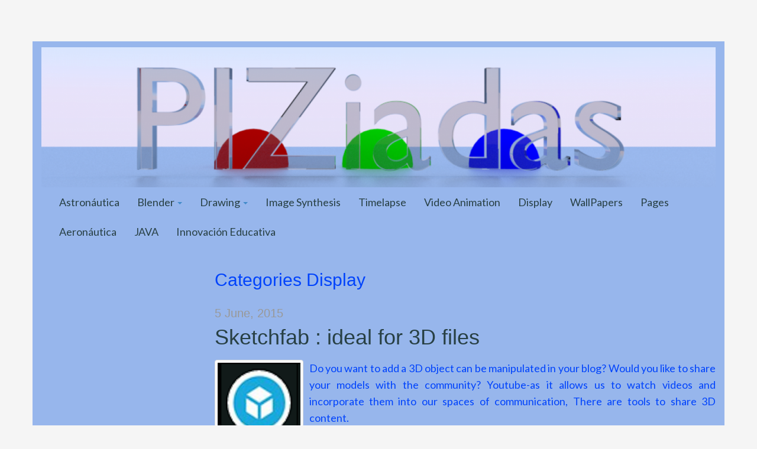

--- FILE ---
content_type: text/html; charset=UTF-8
request_url: https://piziadas.com/en/category/imagen/visualizacion-2
body_size: 16126
content:
<!DOCTYPE html>
<html lang="en" dir="ltr">
<head>
<meta charset="UTF-8">
<meta http-equiv="X-UA-Compatible" content="IE=edge">
<title>Display &#8211; Graphic PIZiadas</title>
<meta name='robots' content='max-image-preview:large' />
<link rel='dns-prefetch' href='//fonts.googleapis.com' />
<link rel='dns-prefetch' href='//s.w.org' />
<link rel='dns-prefetch' href='//v0.wordpress.com' />
<link rel='dns-prefetch' href='//i0.wp.com' />
<link rel="alternate" type="application/rss+xml" title="Graphic PIZiadas &raquo; Feed" href="https://piziadas.com/en/feed" />
<link rel="alternate" type="application/rss+xml" title="Graphic PIZiadas &raquo; Feed de los comentarios" href="https://piziadas.com/en/comments/feed" />
<link rel="alternate" type="application/rss+xml" title="Graphic PIZiadas &raquo; Categoría Visualización del feed" href="https://piziadas.com/en/category/imagen/visualizacion-2/feed" />
<script type="text/javascript">
window._wpemojiSettings = {"baseUrl":"https:\/\/s.w.org\/images\/core\/emoji\/14.0.0\/72x72\/","ext":".png","svgUrl":"https:\/\/s.w.org\/images\/core\/emoji\/14.0.0\/svg\/","svgExt":".svg","source":{"concatemoji":"https:\/\/piziadas.com\/wp-includes\/js\/wp-emoji-release.min.js?ver=6.0.11"}};
/*! This file is auto-generated */
!function(e,a,t){var n,r,o,i=a.createElement("canvas"),p=i.getContext&&i.getContext("2d");function s(e,t){var a=String.fromCharCode,e=(p.clearRect(0,0,i.width,i.height),p.fillText(a.apply(this,e),0,0),i.toDataURL());return p.clearRect(0,0,i.width,i.height),p.fillText(a.apply(this,t),0,0),e===i.toDataURL()}function c(e){var t=a.createElement("script");t.src=e,t.defer=t.type="text/javascript",a.getElementsByTagName("head")[0].appendChild(t)}for(o=Array("flag","emoji"),t.supports={everything:!0,everythingExceptFlag:!0},r=0;r<o.length;r++)t.supports[o[r]]=function(e){if(!p||!p.fillText)return!1;switch(p.textBaseline="top",p.font="600 32px Arial",e){case"flag":return s([127987,65039,8205,9895,65039],[127987,65039,8203,9895,65039])?!1:!s([55356,56826,55356,56819],[55356,56826,8203,55356,56819])&&!s([55356,57332,56128,56423,56128,56418,56128,56421,56128,56430,56128,56423,56128,56447],[55356,57332,8203,56128,56423,8203,56128,56418,8203,56128,56421,8203,56128,56430,8203,56128,56423,8203,56128,56447]);case"emoji":return!s([129777,127995,8205,129778,127999],[129777,127995,8203,129778,127999])}return!1}(o[r]),t.supports.everything=t.supports.everything&&t.supports[o[r]],"flag"!==o[r]&&(t.supports.everythingExceptFlag=t.supports.everythingExceptFlag&&t.supports[o[r]]);t.supports.everythingExceptFlag=t.supports.everythingExceptFlag&&!t.supports.flag,t.DOMReady=!1,t.readyCallback=function(){t.DOMReady=!0},t.supports.everything||(n=function(){t.readyCallback()},a.addEventListener?(a.addEventListener("DOMContentLoaded",n,!1),e.addEventListener("load",n,!1)):(e.attachEvent("onload",n),a.attachEvent("onreadystatechange",function(){"complete"===a.readyState&&t.readyCallback()})),(e=t.source||{}).concatemoji?c(e.concatemoji):e.wpemoji&&e.twemoji&&(c(e.twemoji),c(e.wpemoji)))}(window,document,window._wpemojiSettings);
</script>
<style type="text/css">
img.wp-smiley,
img.emoji {
	display: inline !important;
	border: none !important;
	box-shadow: none !important;
	height: 1em !important;
	width: 1em !important;
	margin: 0 0.07em !important;
	vertical-align: -0.1em !important;
	background: none !important;
	padding: 0 !important;
}
</style>
	<link rel='stylesheet' id='wp-block-library-css'  href='https://piziadas.com/wp-includes/css/dist/block-library/style.min.css?ver=6.0.11' type='text/css' media='all' />
<style id='wp-block-library-inline-css' type='text/css'>
.has-text-align-justify{text-align:justify;}
</style>
<link rel='stylesheet' id='mediaelement-css'  href='https://piziadas.com/wp-includes/js/mediaelement/mediaelementplayer-legacy.min.css?ver=4.2.16' type='text/css' media='all' />
<link rel='stylesheet' id='wp-mediaelement-css'  href='https://piziadas.com/wp-includes/js/mediaelement/wp-mediaelement.min.css?ver=6.0.11' type='text/css' media='all' />
<style id='global-styles-inline-css' type='text/css'>
body{--wp--preset--color--black: #000000;--wp--preset--color--cyan-bluish-gray: #abb8c3;--wp--preset--color--white: #ffffff;--wp--preset--color--pale-pink: #f78da7;--wp--preset--color--vivid-red: #cf2e2e;--wp--preset--color--luminous-vivid-orange: #ff6900;--wp--preset--color--luminous-vivid-amber: #fcb900;--wp--preset--color--light-green-cyan: #7bdcb5;--wp--preset--color--vivid-green-cyan: #00d084;--wp--preset--color--pale-cyan-blue: #8ed1fc;--wp--preset--color--vivid-cyan-blue: #0693e3;--wp--preset--color--vivid-purple: #9b51e0;--wp--preset--gradient--vivid-cyan-blue-to-vivid-purple: linear-gradient(135deg,rgba(6,147,227,1) 0%,rgb(155,81,224) 100%);--wp--preset--gradient--light-green-cyan-to-vivid-green-cyan: linear-gradient(135deg,rgb(122,220,180) 0%,rgb(0,208,130) 100%);--wp--preset--gradient--luminous-vivid-amber-to-luminous-vivid-orange: linear-gradient(135deg,rgba(252,185,0,1) 0%,rgba(255,105,0,1) 100%);--wp--preset--gradient--luminous-vivid-orange-to-vivid-red: linear-gradient(135deg,rgba(255,105,0,1) 0%,rgb(207,46,46) 100%);--wp--preset--gradient--very-light-gray-to-cyan-bluish-gray: linear-gradient(135deg,rgb(238,238,238) 0%,rgb(169,184,195) 100%);--wp--preset--gradient--cool-to-warm-spectrum: linear-gradient(135deg,rgb(74,234,220) 0%,rgb(151,120,209) 20%,rgb(207,42,186) 40%,rgb(238,44,130) 60%,rgb(251,105,98) 80%,rgb(254,248,76) 100%);--wp--preset--gradient--blush-light-purple: linear-gradient(135deg,rgb(255,206,236) 0%,rgb(152,150,240) 100%);--wp--preset--gradient--blush-bordeaux: linear-gradient(135deg,rgb(254,205,165) 0%,rgb(254,45,45) 50%,rgb(107,0,62) 100%);--wp--preset--gradient--luminous-dusk: linear-gradient(135deg,rgb(255,203,112) 0%,rgb(199,81,192) 50%,rgb(65,88,208) 100%);--wp--preset--gradient--pale-ocean: linear-gradient(135deg,rgb(255,245,203) 0%,rgb(182,227,212) 50%,rgb(51,167,181) 100%);--wp--preset--gradient--electric-grass: linear-gradient(135deg,rgb(202,248,128) 0%,rgb(113,206,126) 100%);--wp--preset--gradient--midnight: linear-gradient(135deg,rgb(2,3,129) 0%,rgb(40,116,252) 100%);--wp--preset--duotone--dark-grayscale: url('#wp-duotone-dark-grayscale');--wp--preset--duotone--grayscale: url('#wp-duotone-grayscale');--wp--preset--duotone--purple-yellow: url('#wp-duotone-purple-yellow');--wp--preset--duotone--blue-red: url('#wp-duotone-blue-red');--wp--preset--duotone--midnight: url('#wp-duotone-midnight');--wp--preset--duotone--magenta-yellow: url('#wp-duotone-magenta-yellow');--wp--preset--duotone--purple-green: url('#wp-duotone-purple-green');--wp--preset--duotone--blue-orange: url('#wp-duotone-blue-orange');--wp--preset--font-size--small: 13px;--wp--preset--font-size--medium: 20px;--wp--preset--font-size--large: 36px;--wp--preset--font-size--x-large: 42px;}.has-black-color{color: var(--wp--preset--color--black) !important;}.has-cyan-bluish-gray-color{color: var(--wp--preset--color--cyan-bluish-gray) !important;}.has-white-color{color: var(--wp--preset--color--white) !important;}.has-pale-pink-color{color: var(--wp--preset--color--pale-pink) !important;}.has-vivid-red-color{color: var(--wp--preset--color--vivid-red) !important;}.has-luminous-vivid-orange-color{color: var(--wp--preset--color--luminous-vivid-orange) !important;}.has-luminous-vivid-amber-color{color: var(--wp--preset--color--luminous-vivid-amber) !important;}.has-light-green-cyan-color{color: var(--wp--preset--color--light-green-cyan) !important;}.has-vivid-green-cyan-color{color: var(--wp--preset--color--vivid-green-cyan) !important;}.has-pale-cyan-blue-color{color: var(--wp--preset--color--pale-cyan-blue) !important;}.has-vivid-cyan-blue-color{color: var(--wp--preset--color--vivid-cyan-blue) !important;}.has-vivid-purple-color{color: var(--wp--preset--color--vivid-purple) !important;}.has-black-background-color{background-color: var(--wp--preset--color--black) !important;}.has-cyan-bluish-gray-background-color{background-color: var(--wp--preset--color--cyan-bluish-gray) !important;}.has-white-background-color{background-color: var(--wp--preset--color--white) !important;}.has-pale-pink-background-color{background-color: var(--wp--preset--color--pale-pink) !important;}.has-vivid-red-background-color{background-color: var(--wp--preset--color--vivid-red) !important;}.has-luminous-vivid-orange-background-color{background-color: var(--wp--preset--color--luminous-vivid-orange) !important;}.has-luminous-vivid-amber-background-color{background-color: var(--wp--preset--color--luminous-vivid-amber) !important;}.has-light-green-cyan-background-color{background-color: var(--wp--preset--color--light-green-cyan) !important;}.has-vivid-green-cyan-background-color{background-color: var(--wp--preset--color--vivid-green-cyan) !important;}.has-pale-cyan-blue-background-color{background-color: var(--wp--preset--color--pale-cyan-blue) !important;}.has-vivid-cyan-blue-background-color{background-color: var(--wp--preset--color--vivid-cyan-blue) !important;}.has-vivid-purple-background-color{background-color: var(--wp--preset--color--vivid-purple) !important;}.has-black-border-color{border-color: var(--wp--preset--color--black) !important;}.has-cyan-bluish-gray-border-color{border-color: var(--wp--preset--color--cyan-bluish-gray) !important;}.has-white-border-color{border-color: var(--wp--preset--color--white) !important;}.has-pale-pink-border-color{border-color: var(--wp--preset--color--pale-pink) !important;}.has-vivid-red-border-color{border-color: var(--wp--preset--color--vivid-red) !important;}.has-luminous-vivid-orange-border-color{border-color: var(--wp--preset--color--luminous-vivid-orange) !important;}.has-luminous-vivid-amber-border-color{border-color: var(--wp--preset--color--luminous-vivid-amber) !important;}.has-light-green-cyan-border-color{border-color: var(--wp--preset--color--light-green-cyan) !important;}.has-vivid-green-cyan-border-color{border-color: var(--wp--preset--color--vivid-green-cyan) !important;}.has-pale-cyan-blue-border-color{border-color: var(--wp--preset--color--pale-cyan-blue) !important;}.has-vivid-cyan-blue-border-color{border-color: var(--wp--preset--color--vivid-cyan-blue) !important;}.has-vivid-purple-border-color{border-color: var(--wp--preset--color--vivid-purple) !important;}.has-vivid-cyan-blue-to-vivid-purple-gradient-background{background: var(--wp--preset--gradient--vivid-cyan-blue-to-vivid-purple) !important;}.has-light-green-cyan-to-vivid-green-cyan-gradient-background{background: var(--wp--preset--gradient--light-green-cyan-to-vivid-green-cyan) !important;}.has-luminous-vivid-amber-to-luminous-vivid-orange-gradient-background{background: var(--wp--preset--gradient--luminous-vivid-amber-to-luminous-vivid-orange) !important;}.has-luminous-vivid-orange-to-vivid-red-gradient-background{background: var(--wp--preset--gradient--luminous-vivid-orange-to-vivid-red) !important;}.has-very-light-gray-to-cyan-bluish-gray-gradient-background{background: var(--wp--preset--gradient--very-light-gray-to-cyan-bluish-gray) !important;}.has-cool-to-warm-spectrum-gradient-background{background: var(--wp--preset--gradient--cool-to-warm-spectrum) !important;}.has-blush-light-purple-gradient-background{background: var(--wp--preset--gradient--blush-light-purple) !important;}.has-blush-bordeaux-gradient-background{background: var(--wp--preset--gradient--blush-bordeaux) !important;}.has-luminous-dusk-gradient-background{background: var(--wp--preset--gradient--luminous-dusk) !important;}.has-pale-ocean-gradient-background{background: var(--wp--preset--gradient--pale-ocean) !important;}.has-electric-grass-gradient-background{background: var(--wp--preset--gradient--electric-grass) !important;}.has-midnight-gradient-background{background: var(--wp--preset--gradient--midnight) !important;}.has-small-font-size{font-size: var(--wp--preset--font-size--small) !important;}.has-medium-font-size{font-size: var(--wp--preset--font-size--medium) !important;}.has-large-font-size{font-size: var(--wp--preset--font-size--large) !important;}.has-x-large-font-size{font-size: var(--wp--preset--font-size--x-large) !important;}
</style>
<link rel='stylesheet' id='wpflowpluscss-css'  href='https://piziadas.com/wp-content/plugins/wp-imageflow2/css/screen.css?ver=6.0.11' type='text/css' media='all' />
<style id='wpflowpluscss-inline-css' type='text/css'>

.wpif2-angled .wpif2_images {
	perspective: 1600px;
	transition: transform .5s, visibility .3s, width 0s;
	transform-origin: center left;
	ms-transform-origin: center left;	
}
.wpif2-angled .wpif2-left {
    transform: translate3d(0,0,0) rotateY( 45deg );
	ms-transform: translate3d(0,0,0) rotateY( 45deg );
}
.wpif2-angled .wpif2-right {
    transform: translate3d(0,0,0) rotateY( -45deg );
	ms-transform: translate3d(0,0,0) rotateY( -45deg );
}

.wpif2-topline .wpif2_image_block {
	top: 10px !important;
}

.wpif2-flip .wpif2_images, .wpif2-explode .wpif2_images {
	perspective: 1600px;
	transition: transform .5s, visibility .3s, width 0s;
	transform-origin: center left;
	ms-transform-origin: center left;	
}
.wpif2-flip .wpif2_image_block,
.wpif2-explode .wpif2_image_block {
	transform: rotateX(90deg);
	ms-transform: rotateX(90deg);
}	
.wpif2-flip .wpif2_image_block.wpif2-centered,
.wpif2-explode .wpif2_image_block.wpif2-centered {
	transform: translate3d(0,0,0) rotateX(0) rotateY(0);
	ms-transform: translate3d(0,0,0) rotateX(0) rotateY(0);
	transition: transform .5s, visibility .3s, opacity .3s, width 0s;
	display:none;
	opacity: 1;
}
.wpif2-flip .wpif2_image_block.wpif2-centered {
	transform-origin: center left;	
	ms-transform-origin: center left;	
}
.wpif2-flip .wpif2_image_block.wpif2-left {
	transform: translate3d(0,0,0) rotateX(-90deg);
	ms-transform: translate3d(0,0,0) rotateX(-90deg);
	transition: 0s;
	transform-origin: center left;	
	ms-transform-origin: center left;	
}
.wpif2-explode .wpif2_image_block.wpif2-left {
	transform: translate3d(0,400px,0) scale3d(4,4,4);
	ms-transform: translate3d(0,400px,0) scale3d(4,4,4);
	transition: 0s;
	opacity: 0;
}
.wpif2-explode .wpif2_image_block.wpif2-left .wpif2_reflection {
	display: none;
}
.wpif2-flip .wpif2_image_block.wpif2-right .wpif2_reflection,
.wpif2-explode .wpif2_image_block.wpif2-right .wpif2_reflection {
	opacity: 0;
}
.wpif2-flip .wpif2_image_block.wpif2-right,
.wpif2-explode .wpif2_image_block.wpif2-right {
	transform-origin: center left;
	ms-transform-origin: center left;
	transform: translate3d(0,0,0) rotateX( -90deg );
	ms-transform: translate3d(0,0,0) rotateX( -90deg );
	transition: transform .5s, visibility .3s, width 0s;
}

.wpif2-slideup-caption {
    position: absolute;
    background: black;
    background: rgba(0,0,0,0.75);
    color: #ccc;
    opacity: 0;
    -webkit-transition: all 0.6s ease;
    -moz-transition:    all 0.6s ease;
    -o-transition:      all 0.6s ease;
    width: 100%;
	left: 0; 
	bottom: 0;
	text-align: center;
	padding: 10px 0;
	line-height: normal;
}

.wpif2-centered .wpif2-slideup-caption { 
	bottom: 49.9%;
	opacity: 1;
}
		
.wpif2_image_block .wpif2-slideup-caption h4 {
    font-size: 14px;
    text-transform: none;
	margin: 0;
	padding: 0;
	color: #ccc;
}
.wpif2_image_block .wpif2-slideup-caption p {
    font-size: 12px;
	margin: 8px 0 0 0;
	padding: 0;
	color: #ccc;
}

</style>
<!--[if IE 8]>
<link rel='stylesheet' id='wpflowplus-ie8-css'  href='https://piziadas.com/wp-content/plugins/wp-imageflow2/css/ie8.css?ver=6.0.11' type='text/css' media='all' />
<![endif]-->
<link rel='stylesheet' id='bootstrap-css'  href='https://piziadas.com/wp-content/themes/museum-core/assets/css/bootstrap.min.css?ver=3.0.0' type='text/css' media='all' />
<link rel='stylesheet' id='ptserif-css'  href='//fonts.googleapis.com/css?family=PT+Serif&#038;subset=latin&#038;ver=2.1' type='text/css' media='all' />
<link rel='stylesheet' id='lato-css'  href='//fonts.googleapis.com/css?family=Lato&#038;subset=latin&#038;ver=2.1' type='text/css' media='all' />
<link rel='stylesheet' id='fontawesome-css'  href='https://piziadas.com/wp-content/themes/museum-core/assets/css/font-awesome.min.css?ver=2.1' type='text/css' media='all' />
<link rel='stylesheet' id='corecss-css'  href='https://piziadas.com/wp-content/themes/museum-core-child/style.css?ver=2.1' type='text/css' media='all' />
<link rel='stylesheet' id='jetpack_css-css'  href='https://piziadas.com/wp-content/plugins/jetpack/css/jetpack.css?ver=12.0.2' type='text/css' media='all' />
<script type='text/javascript' src='https://piziadas.com/wp-includes/js/jquery/jquery.min.js?ver=3.6.0' id='jquery-core-js'></script>
<script type='text/javascript' src='https://piziadas.com/wp-includes/js/jquery/jquery-migrate.min.js?ver=3.3.2' id='jquery-migrate-js'></script>
<script type='text/javascript' src='https://piziadas.com/wp-content/themes/museum-core/assets/js/modernizr-2.5.3.min.js?ver=2.5.3' id='modernizr-js'></script>
<script type='text/javascript' src='https://piziadas.com/wp-content/plugins/wp-imageflow2/js/wpflowplus.js?ver=1658683650' id='wpif2_wpflowplus-js'></script>
<link rel="https://api.w.org/" href="https://piziadas.com/wp-json/" /><link rel="alternate" type="application/json" href="https://piziadas.com/en/wp-json/wp/v2/categories/452" /><link rel="EditURI" type="application/rsd+xml" title="RSD" href="https://piziadas.com/xmlrpc.php?rsd" />
<link rel="wlwmanifest" type="application/wlwmanifest+xml" href="https://piziadas.com/wp-includes/wlwmanifest.xml" /> 
<meta name="generator" content="WordPress 6.0.11" />
<link rel="alternate" hreflang="es" href="/category/imagen/visualizacion-2"/><link rel="alternate" hreflang="af" href="/af/category/imagen/visualizacion-2"/><link rel="alternate" hreflang="ar" href="/ar/category/imagen/visualizacion-2"/><link rel="alternate" hreflang="de" href="/de/category/imagen/visualizacion-2"/><link rel="alternate" hreflang="el" href="/el/category/imagen/visualizacion-2"/><link rel="alternate" hreflang="fa" href="/fa/category/imagen/visualizacion-2"/><link rel="alternate" hreflang="fr" href="/fr/category/imagen/visualizacion-2"/><link rel="alternate" hreflang="he" href="/he/category/imagen/visualizacion-2"/><link rel="alternate" hreflang="it" href="/it/category/imagen/visualizacion-2"/><link rel="alternate" hreflang="ja" href="/ja/category/imagen/visualizacion-2"/><link rel="alternate" hreflang="ko" href="/ko/category/imagen/visualizacion-2"/><link rel="alternate" hreflang="pt" href="/pt/category/imagen/visualizacion-2"/><link rel="alternate" hreflang="ru" href="/ru/category/imagen/visualizacion-2"/><link rel="alternate" hreflang="tr" href="/tr/category/imagen/visualizacion-2"/><link rel="alternate" hreflang="ur" href="/ur/category/imagen/visualizacion-2"/><link rel="alternate" hreflang="yi" href="/yi/category/imagen/visualizacion-2"/><link rel="alternate" hreflang="zh" href="/zh/category/imagen/visualizacion-2"/><link rel="alternate" hreflang="zh-tw" href="/zh-tw/category/imagen/visualizacion-2"/>
<!-- WP-SWFObject 2.4 by unijimpe -->
<script src="http://piziadas.com/wp-content/plugins/wp-swfobject/2.0/swfobject.js" type="text/javascript"></script>
	<style>img#wpstats{display:none}</style>
		<style data-context="foundation-flickity-css">/*! Flickity v2.0.2
http://flickity.metafizzy.co
---------------------------------------------- */.flickity-enabled{position:relative}.flickity-enabled:focus{outline:0}.flickity-viewport{overflow:hidden;position:relative;height:100%}.flickity-slider{position:absolute;width:100%;height:100%}.flickity-enabled.is-draggable{-webkit-tap-highlight-color:transparent;tap-highlight-color:transparent;-webkit-user-select:none;-moz-user-select:none;-ms-user-select:none;user-select:none}.flickity-enabled.is-draggable .flickity-viewport{cursor:move;cursor:-webkit-grab;cursor:grab}.flickity-enabled.is-draggable .flickity-viewport.is-pointer-down{cursor:-webkit-grabbing;cursor:grabbing}.flickity-prev-next-button{position:absolute;top:50%;width:44px;height:44px;border:none;border-radius:50%;background:#fff;background:hsla(0,0%,100%,.75);cursor:pointer;-webkit-transform:translateY(-50%);transform:translateY(-50%)}.flickity-prev-next-button:hover{background:#fff}.flickity-prev-next-button:focus{outline:0;box-shadow:0 0 0 5px #09f}.flickity-prev-next-button:active{opacity:.6}.flickity-prev-next-button.previous{left:10px}.flickity-prev-next-button.next{right:10px}.flickity-rtl .flickity-prev-next-button.previous{left:auto;right:10px}.flickity-rtl .flickity-prev-next-button.next{right:auto;left:10px}.flickity-prev-next-button:disabled{opacity:.3;cursor:auto}.flickity-prev-next-button svg{position:absolute;left:20%;top:20%;width:60%;height:60%}.flickity-prev-next-button .arrow{fill:#333}.flickity-page-dots{position:absolute;width:100%;bottom:-25px;padding:0;margin:0;list-style:none;text-align:center;line-height:1}.flickity-rtl .flickity-page-dots{direction:rtl}.flickity-page-dots .dot{display:inline-block;width:10px;height:10px;margin:0 8px;background:#333;border-radius:50%;opacity:.25;cursor:pointer}.flickity-page-dots .dot.is-selected{opacity:1}</style><style data-context="foundation-slideout-css">.slideout-menu{position:fixed;left:0;top:0;bottom:0;right:auto;z-index:0;width:256px;overflow-y:auto;-webkit-overflow-scrolling:touch;display:none}.slideout-menu.pushit-right{left:auto;right:0}.slideout-panel{position:relative;z-index:1;will-change:transform}.slideout-open,.slideout-open .slideout-panel,.slideout-open body{overflow:hidden}.slideout-open .slideout-menu{display:block}.pushit{display:none}</style><style type="text/css" media="print,screen">h4, h5, h6, .alt, h3 time { font-family: 'PT Serif', sans-serif; }body {font-family: 'Lato', sans-serif;color: #0043fc;}.container { background: #97b6ec; }a, a:link, a:visited { color: #284044; -webkit-transition: all 0.3s ease!important; -moz-transition: all 0.3s ease!important; -o-transition: all 0.3s ease!important; transition: all  0.3s ease!important; }a:hover, a:active { color: #f95127; -webkit-transition: all 0.3s ease!important; -moz-transition: all 0.3s ease!important; -o-transition: all 0.3s ease!important; transition: all  0.3s ease!important; }.topnav { background-color: #0056ed; }.topnav .navbar-nav&gt;li&gt;a { color: #48007c; }.topnav .navbar-nav&gt;li&gt;a:hover { color: #333; }.headerimg hgroup h2, .headerimg hgroup h3 { float: left; position: absolute; left: -999em; height: 0px; }</style>            <link rel="Shortcut Icon" href="" type="image/x-icon" />
        			<style type="text/css">
				/* If html does not have either class, do not show lazy loaded images. */
				html:not( .jetpack-lazy-images-js-enabled ):not( .js ) .jetpack-lazy-image {
					display: none;
				}
			</style>
			<script>
				document.documentElement.classList.add(
					'jetpack-lazy-images-js-enabled'
				);
			</script>
		
<!-- Jetpack Open Graph Tags -->
<meta property="og:type" content="website" />
<meta property="og:title" content="Display &#8211; Graphic PIZiadas" />
<meta property="og:url" content="https://piziadas.com/category/imagen/visualizacion-2" />
<meta property="og:site_name" content="Graphic PIZiadas" />
<meta property="og:image" content="https://s0.wp.com/i/blank.jpg" />
<meta property="og:image:alt" content="" />
<meta property="og:locale" content="es_ES" />
<meta name="twitter:site" content="@ Piziadas" />

<!-- End Jetpack Open Graph Tags -->
<style>.ios7.web-app-mode.has-fixed header{ background-color: rgba(45,53,63,.88);}</style>
<meta name="translation-stats" content='{"total_phrases":479,"translated_phrases":471,"human_translated_phrases":null,"hidden_phrases":99,"hidden_translated_phrases":99,"hidden_translateable_phrases":null,"meta_phrases":19,"meta_translated_phrases":11,"time":null}'/></head>
<body class="archive category category-visualizacion-2 category-452 bs-fixed-nav">
	<div class="container" id="wrap">
				<header>
						<div class="navbar-header">
									<button type="button" class="navbar-toggle" data-toggle="collapse" data-target=".navbar-2-collapse">
						<i class="icon-reorder" title="Menu"></i>
					</button>
							</div>
						
				<div class="headerimg">

					<a href="https://piziadas.com/en/" title="Graphic PIZiadas">					<img src="https://piziadas.com/wp-content/uploads/2014/04/cropped-cropped-piziadas_banner1.png" width="1140" height="237" alt="Graphic PIZiadas" />
					</a>
			
			<hgroup class="siteinfo">
									<h2><a href="https://piziadas.com/en/" title="Graphic PIZiadas">Graphic PIZiadas</a></h2>
					<h3 class="alt">My world is in..</h3>
							</hgroup>

							</div>
			
			<nav class="mainnav collapse navbar-collapse navbar-2-collapse"><ul id="menu-menu-principal" class="nav navbar-nav"><li id="menu-item-18930" class="menu-item menu-item-type-post_type menu-item-object-page menu-item-18930"><a title="Astronáutica" href="https://piziadas.com/en/astronautica">Astronáutica</a></li>
<li id="menu-item-18921" class="menu-item menu-item-type-post_type menu-item-object-page menu-item-has-children menu-item-18921 dropdown"><a title="Blender" href="#" data-toggle="dropdown" class="dropdown-toggle">Blender <span class="caret"></span></a>
<ul role="menu" class=" dropdown-menu">
	<li id="menu-item-18970" class="menu-item menu-item-type-post_type menu-item-object-page menu-item-18970"><a title="Blender" href="https://piziadas.com/en/imagen-de-sintesis/blender">Blender</a></li>
	<li id="menu-item-18941" class="menu-item menu-item-type-post_type menu-item-object-page menu-item-18941"><a title="Introduction to Blender" href="https://piziadas.com/en/imagen-de-sintesis/blender/introduccion-2-49">Introduction to Blender</a></li>
	<li id="menu-item-18942" class="menu-item menu-item-type-post_type menu-item-object-page menu-item-18942"><a title="Files" href="https://piziadas.com/en/imagen-de-sintesis/blender/ficheros">Files</a></li>
	<li id="menu-item-18943" class="menu-item menu-item-type-post_type menu-item-object-page menu-item-18943"><a title="Camera and Layers" href="https://piziadas.com/en/imagen-de-sintesis/blender/camara-y-capas">Camera and Layers</a></li>
	<li id="menu-item-18944" class="menu-item menu-item-type-post_type menu-item-object-page menu-item-18944"><a title="Shading Materials" href="https://piziadas.com/en/imagen-de-sintesis/blender/materiales-shading">Shading Materials</a></li>
	<li id="menu-item-18945" class="menu-item menu-item-type-post_type menu-item-object-page menu-item-18945"><a title="Lighting" href="https://piziadas.com/en/imagen-de-sintesis/blender/iluminacion-2-49">Lighting</a></li>
	<li id="menu-item-18946" class="menu-item menu-item-type-post_type menu-item-object-page menu-item-18946"><a title="Modeling" href="https://piziadas.com/en/imagen-de-sintesis/blender/modelado">Modeling</a></li>
	<li id="menu-item-18947" class="menu-item menu-item-type-post_type menu-item-object-page menu-item-18947"><a title="Text 2.49" href="https://piziadas.com/en/imagen-de-sintesis/blender/texto-2-49">Text 2.49</a></li>
	<li id="menu-item-18948" class="menu-item menu-item-type-post_type menu-item-object-page menu-item-has-children menu-item-18948 dropdown"><a title="Modifiers" href="https://piziadas.com/en/imagen-de-sintesis/blender/modificadores">Modifiers</a>
	<ul role="menu" class=" dropdown-menu">
		<li id="menu-item-18949" class="menu-item menu-item-type-post_type menu-item-object-page menu-item-18949"><a title="Boolean operations" href="https://piziadas.com/en/imagen-de-sintesis/blender/operaciones-booleanas">Boolean operations</a></li>
	</ul>
</li>
	<li id="menu-item-18951" class="menu-item menu-item-type-post_type menu-item-object-page menu-item-18951"><a title="Cycles" href="https://piziadas.com/en/imagen-de-sintesis/blender/cycles">Cycles</a></li>
	<li id="menu-item-18952" class="menu-item menu-item-type-post_type menu-item-object-page menu-item-18952"><a title="Particles" href="https://piziadas.com/en/imagen-de-sintesis/blender/particulas">Particles</a></li>
	<li id="menu-item-18950" class="menu-item menu-item-type-post_type menu-item-object-page menu-item-18950"><a title="Animation 2.49 2.6x 2.7x" href="https://piziadas.com/en/imagen-de-sintesis/blender/animacion-2-49">Animation 2.49 2.6x 2.7x</a></li>
	<li id="menu-item-20225" class="menu-item menu-item-type-post_type menu-item-object-page menu-item-20225"><a title="Video Editing with Blender" href="https://piziadas.com/en/imagen-de-sintesis/blender/edicion-de-video-con-blender">Video Editing with Blender</a></li>
	<li id="menu-item-18953" class="menu-item menu-item-type-post_type menu-item-object-page menu-item-18953"><a title="Postproduction 2.49 &#8211; 2.6" href="https://piziadas.com/en/imagen-de-sintesis/blender/posproduccion">Postproduction 2.49 &#8211; 2.6</a></li>
	<li id="menu-item-20160" class="menu-item menu-item-type-post_type menu-item-object-page menu-item-20160"><a title="Python con Blender" href="https://piziadas.com/en/imagen-de-sintesis/blender/python-con-blender">Python con Blender</a></li>
</ul>
</li>
<li id="menu-item-18922" class="menu-item menu-item-type-post_type menu-item-object-page menu-item-has-children menu-item-18922 dropdown"><a title="Drawing" href="#" data-toggle="dropdown" class="dropdown-toggle">Drawing <span class="caret"></span></a>
<ul role="menu" class=" dropdown-menu">
	<li id="menu-item-18969" class="menu-item menu-item-type-post_type menu-item-object-page menu-item-18969"><a title="Drawing" href="https://piziadas.com/en/dibujo">Drawing</a></li>
	<li id="menu-item-18923" class="menu-item menu-item-type-post_type menu-item-object-page menu-item-18923"><a title="Geometry in Nature" href="https://piziadas.com/en/dibujo/geometria-en-la-naturaleza">Geometry in Nature</a></li>
	<li id="menu-item-18924" class="menu-item menu-item-type-post_type menu-item-object-page menu-item-18924"><a title="Metric Geometry" href="https://piziadas.com/en/dibujo/geometria-metrica">Metric Geometry</a></li>
	<li id="menu-item-18925" class="menu-item menu-item-type-post_type menu-item-object-page menu-item-18925"><a title="Projective Geometry" href="https://piziadas.com/en/dibujo/geometria-proyectiva">Projective Geometry</a></li>
	<li id="menu-item-18926" class="menu-item menu-item-type-post_type menu-item-object-page menu-item-18926"><a title="Geometry recreational" href="https://piziadas.com/en/dibujo/geometria-recreativa">Geometry recreational</a></li>
	<li id="menu-item-18927" class="menu-item menu-item-type-post_type menu-item-object-page menu-item-18927"><a title="Geometric Logical Method" href="https://piziadas.com/en/dibujo/mlg">Geometric Logical Method</a></li>
	<li id="menu-item-18928" class="menu-item menu-item-type-post_type menu-item-object-page menu-item-18928"><a title="Representation Systems" href="https://piziadas.com/en/dibujo/sr">Representation Systems</a></li>
	<li id="menu-item-18929" class="menu-item menu-item-type-post_type menu-item-object-page menu-item-18929"><a title="Geometry Software" href="https://piziadas.com/en/dibujo/software-geometry">Geometry Software</a></li>
	<li id="menu-item-18936" class="menu-item menu-item-type-post_type menu-item-object-page menu-item-18936"><a title="Test self drawing" href="https://piziadas.com/en/dibujo/test-autoevaluacion-dibujo">Test self drawing</a></li>
	<li id="menu-item-18940" class="menu-item menu-item-type-post_type menu-item-object-page menu-item-18940"><a title="Technical Drawing" href="https://piziadas.com/en/dibujo/dibujo-tecnico">Technical Drawing</a></li>
</ul>
</li>
<li id="menu-item-18937" class="menu-item menu-item-type-post_type menu-item-object-page menu-item-18937"><a title="Image Synthesis" href="https://piziadas.com/en/imagen-de-sintesis">Image Synthesis</a></li>
<li id="menu-item-18938" class="menu-item menu-item-type-post_type menu-item-object-page menu-item-18938"><a title="Timelapse" href="https://piziadas.com/en/timelapse">Timelapse</a></li>
<li id="menu-item-18935" class="menu-item menu-item-type-post_type menu-item-object-page menu-item-18935"><a title="Video Animation" href="https://piziadas.com/en/imagen-de-sintesis/video-animacion">Video Animation</a></li>
<li id="menu-item-18939" class="menu-item menu-item-type-post_type menu-item-object-page menu-item-18939"><a title="Display" href="https://piziadas.com/en/visualizacion">Display</a></li>
<li id="menu-item-18933" class="menu-item menu-item-type-post_type menu-item-object-page menu-item-18933"><a title="WallPapers" href="https://piziadas.com/en/imagen-de-sintesis/wallpapers">WallPapers</a></li>
<li id="menu-item-19164" class="menu-item menu-item-type-post_type menu-item-object-page menu-item-19164"><a title="Pages" href="https://piziadas.com/en/paginas">Pages</a></li>
<li id="menu-item-19748" class="menu-item menu-item-type-post_type menu-item-object-page menu-item-19748"><a title="Aeronáutica" href="https://piziadas.com/en/tecnologia/aeronautica">Aeronáutica</a></li>
<li id="menu-item-19749" class="menu-item menu-item-type-post_type menu-item-object-page menu-item-19749"><a title="JAVA" href="https://piziadas.com/en/tecnologia/java">JAVA</a></li>
<li id="menu-item-19969" class="menu-item menu-item-type-post_type menu-item-object-page menu-item-19969"><a title="Innovación Educativa" href="https://piziadas.com/en/proyectos-innovacion-educativa">Innovación Educativa</a></li>
</ul></nav>					</header>
				<div class="row">
<div class="content col-md-9 the_right last">
	
	
		    <h2 class="the_title">Categories Display</h2>

	
	
		    <article class="post-20026 post type-post status-publish format-standard has-post-thumbnail hentry category-modelado-edicion-digital category-visualizacion-2 tag-3d tag-modelos-3d tag-repositorio" id="post-20026">

				<h2 class="the_date alt"><small><time datetime="2015-06-05">5 June, 2015</time></small></h2>

	<h1 class="the_title"><a href="https://piziadas.com/en/2015/06/sketchfab-el-lugar-ideal-para-archivos-3d.html" rel="bookmark" title="Permanent Link to Sketchfab : ideal for 3D files">Sketchfab : ideal for 3D files</a></h1>

								<section class="entry media">
					
					
							<div class="pull-left"><a href="https://piziadas.com/en/2015/06/sketchfab-el-lugar-ideal-para-archivos-3d.html" title="Sketchfab : ideal for 3D files"><img width="150" height="150" src="https://i0.wp.com/piziadas.com/wp-content/uploads/2015/06/Captura-de-pantalla-2015-06-05-a-las-23.30.29.png?resize=150%2C150&amp;ssl=1" class="img-thumbnail media-object wp-post-image jetpack-lazy-image" alt data-attachment-id="20029" data-permalink="https://piziadas.com/2015/06/sketchfab-el-lugar-ideal-para-archivos-3d.html/captura-de-pantalla-2015-06-05-a-las-23-30-29" data-orig-file="https://i0.wp.com/piziadas.com/wp-content/uploads/2015/06/Captura-de-pantalla-2015-06-05-a-las-23.30.29.png?fit=150%2C150&amp;ssl=1" data-orig-size="150,150" data-comments-opened="0" data-image-meta="{&quot;aperture&quot;:&quot;0&quot;,&quot;credit&quot;:&quot;&quot;,&quot;camera&quot;:&quot;&quot;,&quot;caption&quot;:&quot;&quot;,&quot;created_timestamp&quot;:&quot;0&quot;,&quot;copyright&quot;:&quot;&quot;,&quot;focal_length&quot;:&quot;0&quot;,&quot;iso&quot;:&quot;0&quot;,&quot;shutter_speed&quot;:&quot;0&quot;,&quot;title&quot;:&quot;&quot;,&quot;orientation&quot;:&quot;0&quot;}" data-image-title="Captura de pantalla 2015-06-05 a la(s) 23.30.29" data-image-description data-image-caption data-medium-file="https://i0.wp.com/piziadas.com/wp-content/uploads/2015/06/Captura-de-pantalla-2015-06-05-a-las-23.30.29.png?fit=150%2C150&amp;ssl=1" data-large-file="https://i0.wp.com/piziadas.com/wp-content/uploads/2015/06/Captura-de-pantalla-2015-06-05-a-las-23.30.29.png?fit=150%2C150&amp;ssl=1" data-lazy-srcset="https://i0.wp.com/piziadas.com/wp-content/uploads/2015/06/Captura-de-pantalla-2015-06-05-a-las-23.30.29.png?w=150&amp;ssl=1 150w, https://i0.wp.com/piziadas.com/wp-content/uploads/2015/06/Captura-de-pantalla-2015-06-05-a-las-23.30.29.png?resize=144%2C144&amp;ssl=1 144w" data-lazy-sizes="(max-width: 150px) 100vw, 150px" data-lazy-src="https://i0.wp.com/piziadas.com/wp-content/uploads/2015/06/Captura-de-pantalla-2015-06-05-a-las-23.30.29.png?resize=150%2C150&amp;ssl=1&amp;is-pending-load=1" srcset="[data-uri]"></a></div>

						
						<div class="media-body">
							<p>Do you want to add a 3D object can be manipulated in your blog? Would you like to share your models with the community? Youtube-as it allows us to watch videos and incorporate them into our spaces of communication, There are tools to share 3D content.<br />
We have seen some repository of 3D models dedicated to the world of space exploration as the &#8220;Celestia Motherlode&#8221; NASA, You can download these models in some relevant formats.<br />
Sketchfab is a platform to host and share our 3D models, which allows to visualize them embedded in our blog.</p>
						</div>

					
									</section>
				
				<div class="icon icon-archive pull-left" title="Archive"></div><section class="postmetadata clearfix">
	Posted in <a href="https://piziadas.com/en/category/edicion-digital/modelado-edicion-digital" rel="category tag">Modeling</a>, <a href="https://piziadas.com/en/category/imagen/visualizacion-2" rel="category tag">Display</a> and labeled <a href="https://piziadas.com/en/tag/3d" rel="tag">3D</a>, <a href="https://piziadas.com/en/tag/modelos-3d" rel="tag">modelos 3D</a>, <a href="https://piziadas.com/en/tag/repositorio" rel="tag">repository</a>		<br />
	    <span>Comments Off<span class="screen-reader-text"> en Sketchfab : ideal for 3D files</span></span>    </section>
		    </article>

		    <div class="spacer-10"></div>

		
		    <article class="post-19575 post type-post status-publish format-standard has-post-thumbnail hentry category-blender category-img-sintesis category-visualizacion-2 tag-blender tag-freestyle tag-lineas" id="post-19575">

				<h2 class="the_date alt"><small><time datetime="2014-12-04">4 December, 2014</time></small></h2>

	<h1 class="the_title"><a href="https://piziadas.com/en/2014/12/dibujando-lineas-ocultas-con-freestyle-en-blender.html" rel="bookmark" title="Permanent Link to Dibujando líneas ocultas con Freestyle en Blender">Dibujando líneas ocultas con Freestyle en Blender</a></h1>

								<section class="entry media">
					
					
							<div class="pull-left"><a href="https://piziadas.com/en/2014/12/dibujando-lineas-ocultas-con-freestyle-en-blender.html" title="Dibujando líneas ocultas con Freestyle en Blender"><img width="150" height="150" src="https://i0.wp.com/piziadas.com/wp-content/uploads/2014/12/color_lines_hidden.png?resize=150%2C150&amp;ssl=1" class="img-thumbnail media-object wp-post-image jetpack-lazy-image" alt data-attachment-id="19594" data-permalink="https://piziadas.com/2014/12/dibujando-lineas-ocultas-con-freestyle-en-blender.html/color_lines_hidden" data-orig-file="https://i0.wp.com/piziadas.com/wp-content/uploads/2014/12/color_lines_hidden.png?fit=150%2C150&amp;ssl=1" data-orig-size="150,150" data-comments-opened="0" data-image-meta="{&quot;aperture&quot;:&quot;0&quot;,&quot;credit&quot;:&quot;&quot;,&quot;camera&quot;:&quot;&quot;,&quot;caption&quot;:&quot;&quot;,&quot;created_timestamp&quot;:&quot;0&quot;,&quot;copyright&quot;:&quot;&quot;,&quot;focal_length&quot;:&quot;0&quot;,&quot;iso&quot;:&quot;0&quot;,&quot;shutter_speed&quot;:&quot;0&quot;,&quot;title&quot;:&quot;&quot;,&quot;orientation&quot;:&quot;0&quot;}" data-image-title="color_lines_hidden" data-image-description data-image-caption data-medium-file="https://i0.wp.com/piziadas.com/wp-content/uploads/2014/12/color_lines_hidden.png?fit=150%2C150&amp;ssl=1" data-large-file="https://i0.wp.com/piziadas.com/wp-content/uploads/2014/12/color_lines_hidden.png?fit=150%2C150&amp;ssl=1" data-lazy-src="https://i0.wp.com/piziadas.com/wp-content/uploads/2014/12/color_lines_hidden.png?resize=150%2C150&amp;ssl=1&amp;is-pending-load=1" srcset="[data-uri]"></a></div>

						
						<div class="media-body">
							<p>Al representar objetos tridimensionales sobre una superficie bidimensional perdemos información sobre la profundidad del objeto.</p>
<p>Pasamos de tres a dos dimensiones mediante una proyección cónica o cilíndrica en la que, al ser opacos los objetos en general, dejamos de ver parte de los mismos ya que unas caras ocultan a otras.</p>
<p>Una técnica para representar las zonas ocultas del objeto consiste en dibujarlas con líneas de trazos; estas líneas se conocen con el nombre de líneas ocultas.</p>
						</div>

					
									</section>
				
				<div class="icon icon-archive pull-left" title="Archive"></div><section class="postmetadata clearfix">
	Posted in <a href="https://piziadas.com/en/category/software/blender" rel="category tag">Blender</a>, <a href="https://piziadas.com/en/category/imagen/img-sintesis" rel="category tag">Img synthesis</a>, <a href="https://piziadas.com/en/category/imagen/visualizacion-2" rel="category tag">Display</a> and labeled <a href="https://piziadas.com/en/tag/blender" rel="tag">Blender</a>, <a href="https://piziadas.com/en/tag/freestyle" rel="tag">freestyle</a>, <a href="https://piziadas.com/en/tag/lineas" rel="tag">lines</a>		<br />
	    <span>Comments Off<span class="screen-reader-text"> in drawing hidden lines with Freestyle in Blender</span></span>    </section>
		    </article>

		    <div class="spacer-10"></div>

		
		    <article class="post-19405 post type-post status-publish format-standard has-post-thumbnail hentry category-slow-motion category-tecnologia category-visualizacion-2 tag-ios-8 tag-iphone tag-slow-motion tag-tecnologia" id="post-19405">

				<h2 class="the_date alt"><small><time datetime="2014-09-21">21 September, 2014</time></small></h2>

	<h1 class="the_title"><a href="https://piziadas.com/en/2014/09/slow-motion-con-iphone.html" rel="bookmark" title="Permanent Link to Slow Motion con Iphone">Slow Motion con Iphone</a></h1>

								<section class="entry media">
					
					
							<div class="pull-left"><a href="https://piziadas.com/en/2014/09/slow-motion-con-iphone.html" title="Slow Motion con Iphone"><img width="150" height="150" src="https://i0.wp.com/piziadas.com/wp-content/uploads/2014/09/slowmotion_thumb.png?resize=150%2C150&amp;ssl=1" class="img-thumbnail media-object wp-post-image jetpack-lazy-image" alt data-attachment-id="19411" data-permalink="https://piziadas.com/2014/09/slow-motion-con-iphone.html/slowmotion_thumb" data-orig-file="https://i0.wp.com/piziadas.com/wp-content/uploads/2014/09/slowmotion_thumb.png?fit=150%2C150&amp;ssl=1" data-orig-size="150,150" data-comments-opened="0" data-image-meta="{&quot;aperture&quot;:&quot;0&quot;,&quot;credit&quot;:&quot;&quot;,&quot;camera&quot;:&quot;&quot;,&quot;caption&quot;:&quot;&quot;,&quot;created_timestamp&quot;:&quot;0&quot;,&quot;copyright&quot;:&quot;&quot;,&quot;focal_length&quot;:&quot;0&quot;,&quot;iso&quot;:&quot;0&quot;,&quot;shutter_speed&quot;:&quot;0&quot;,&quot;title&quot;:&quot;&quot;,&quot;orientation&quot;:&quot;0&quot;}" data-image-title="slowmotion_thumb" data-image-description data-image-caption data-medium-file="https://i0.wp.com/piziadas.com/wp-content/uploads/2014/09/slowmotion_thumb.png?fit=150%2C150&amp;ssl=1" data-large-file="https://i0.wp.com/piziadas.com/wp-content/uploads/2014/09/slowmotion_thumb.png?fit=150%2C150&amp;ssl=1" data-lazy-srcset="https://i0.wp.com/piziadas.com/wp-content/uploads/2014/09/slowmotion_thumb.png?w=150&amp;ssl=1 150w, https://i0.wp.com/piziadas.com/wp-content/uploads/2014/09/slowmotion_thumb.png?resize=80%2C80&amp;ssl=1 80w" data-lazy-sizes="(max-width: 150px) 100vw, 150px" data-lazy-src="https://i0.wp.com/piziadas.com/wp-content/uploads/2014/09/slowmotion_thumb.png?resize=150%2C150&amp;ssl=1&amp;is-pending-load=1" srcset="[data-uri]"></a></div>

						
						<div class="media-body">
							<p>La visión del mundo a diferentes velocidades nos puede hacer entender muchas cosas, aportando una increíble belleza a escenas cotidianas en las que apenas reparamos.</p>
<p>La técnica que nos permite frenar el tiempo y apreciar con detalle cada movimiento se denomina &#8220;Slow Motion&#8221;, mientras que la que nos permite acelerar el tiempo es la conocida como &#8220;Time Lapse&#8221;.En ambos caso lo que hacemos es jugar con el número de fotogramas capturado y presentado por segundo.</p>
						</div>

					
									</section>
				
				<div class="icon icon-archive pull-left" title="Archive"></div><section class="postmetadata clearfix">
	Posted in <a href="https://piziadas.com/en/category/slow-motion" rel="category tag">slow motion</a>, <a href="https://piziadas.com/en/category/tecnologia" rel="category tag">Technology</a>, <a href="https://piziadas.com/en/category/imagen/visualizacion-2" rel="category tag">Display</a> and labeled <a href="https://piziadas.com/en/tag/ios-8" rel="tag">IOS 8</a>, <a href="https://piziadas.com/en/tag/iphone" rel="tag">iphone</a>, <a href="https://piziadas.com/en/tag/slow-motion" rel="tag">slow motion</a>, <a href="https://piziadas.com/en/tag/tecnologia" rel="tag">Technology</a>		<br />
	    <span>Comments Off<span class="screen-reader-text"> en Slow Motion con Iphone</span></span>    </section>
		    </article>

		    <div class="spacer-10"></div>

		
		    <article class="post-19235 post type-post status-publish format-standard has-post-thumbnail hentry category-animacion-2 category-blender category-ciencia category-educacion-2 category-graficos category-img-sintesis category-software category-visualizacion-2 tag-ciencia tag-educacion tag-pdb tag-proteinas tag-visor tag-visualizacion" id="post-19235">

				<h2 class="the_date alt"><small><time datetime="2014-08-31">31 agosto, 2014</time></small></h2>

	<h1 class="the_title"><a href="https://piziadas.com/en/2014/08/molecular-flipbook-toolkit.html" rel="bookmark" title="Permanent Link to Molecular Flipbook Toolkit">Molecular Flipbook Toolkit</a></h1>

								<section class="entry media">
					
					
							<div class="pull-left"><a href="https://piziadas.com/en/2014/08/molecular-flipbook-toolkit.html" title="Molecular Flipbook Toolkit"><img width="150" height="150" src="https://i0.wp.com/piziadas.com/wp-content/uploads/2014/08/Molecular-Flipbook-Toolkit.png?resize=150%2C150&amp;ssl=1" class="img-thumbnail media-object wp-post-image jetpack-lazy-image" alt data-attachment-id="19238" data-permalink="https://piziadas.com/2014/08/molecular-flipbook-toolkit.html/molecular-flipbook-toolkit" data-orig-file="https://i0.wp.com/piziadas.com/wp-content/uploads/2014/08/Molecular-Flipbook-Toolkit.png?fit=150%2C150&amp;ssl=1" data-orig-size="150,150" data-comments-opened="0" data-image-meta="{&quot;aperture&quot;:&quot;0&quot;,&quot;credit&quot;:&quot;&quot;,&quot;camera&quot;:&quot;&quot;,&quot;caption&quot;:&quot;&quot;,&quot;created_timestamp&quot;:&quot;0&quot;,&quot;copyright&quot;:&quot;&quot;,&quot;focal_length&quot;:&quot;0&quot;,&quot;iso&quot;:&quot;0&quot;,&quot;shutter_speed&quot;:&quot;0&quot;,&quot;title&quot;:&quot;&quot;}" data-image-title="Molecular Flipbook Toolkit" data-image-description data-image-caption data-medium-file="https://i0.wp.com/piziadas.com/wp-content/uploads/2014/08/Molecular-Flipbook-Toolkit.png?fit=150%2C150&amp;ssl=1" data-large-file="https://i0.wp.com/piziadas.com/wp-content/uploads/2014/08/Molecular-Flipbook-Toolkit.png?fit=150%2C150&amp;ssl=1" data-lazy-src="https://i0.wp.com/piziadas.com/wp-content/uploads/2014/08/Molecular-Flipbook-Toolkit.png?resize=150%2C150&amp;ssl=1&amp;is-pending-load=1" srcset="[data-uri]"></a></div>

						
						<div class="media-body">
							<p>Las animaciones por ordenador se usan principalmente para crear películas o cortos de animación que sirven para entretenernos. También son una poderosa herramienta que dan soporte a la publicidad en general.</p>
<p>Una interesante iniciativa científica se apoya en herramientas gráficas de edición tridimensional, en particular en el motor de juegos de Blender, para desarrollar una metodología de simulación y comunicación de procesos biológicos a nivel molecular.<br />
Molecular Flipbook es una nueva herramienta &#8220;opensource&#8221; desarrollada aprovechando software libre para dotar a los científicos y educadores de una herramienta específica de animación a partir de moléculas básicas: las proteinas. Estos objetos pueden obtenerse a partir de los bancos de proteinas existentes en la actualidad.</p>
						</div>

					
									</section>
				
				<div class="icon icon-archive pull-left" title="Archive"></div><section class="postmetadata clearfix">
	Posted in <a href="https://piziadas.com/en/category/edicion-digital/animacion-2" rel="category tag">Animation</a>, <a href="https://piziadas.com/en/category/software/blender" rel="category tag">Blender</a>, <a href="https://piziadas.com/en/category/ciencia" rel="category tag">Ciencia</a>, <a href="https://piziadas.com/en/category/ciencia/educacion-2" rel="category tag">Educacion</a>, <a href="https://piziadas.com/en/category/graficos" rel="category tag">Graphics</a>, <a href="https://piziadas.com/en/category/imagen/img-sintesis" rel="category tag">Img synthesis</a>, <a href="https://piziadas.com/en/category/software" rel="category tag">Software</a>, <a href="https://piziadas.com/en/category/imagen/visualizacion-2" rel="category tag">Display</a> and labeled <a href="https://piziadas.com/en/tag/ciencia" rel="tag">Ciencia</a>, <a href="https://piziadas.com/en/tag/educacion" rel="tag">Education</a>, <a href="https://piziadas.com/en/tag/pdb" rel="tag">PDB</a>, <a href="https://piziadas.com/en/tag/proteinas" rel="tag">Proteins</a>, <a href="https://piziadas.com/en/tag/visor" rel="tag">Visor</a>, <a href="https://piziadas.com/en/tag/visualizacion" rel="tag">display</a>		<br />
	    <span>Comments Off<span class="screen-reader-text"> en Molecular Flipbook Toolkit</span></span>    </section>
		    </article>

		    <div class="spacer-10"></div>

		
		    <article class="post-19192 post type-post status-publish format-standard has-post-thumbnail hentry category-tecnologia category-visualizacion-2 tag-projection-mapping" id="post-19192">

				<h2 class="the_date alt"><small><time datetime="2014-08-21">21 agosto, 2014</time></small></h2>

	<h1 class="the_title"><a href="https://piziadas.com/en/2014/08/evolucionando-el-projection-mapping-motion-tracking.html" rel="bookmark" title="Permanent Link to Evolucionando el Projection mapping : motion tracking">Evolucionando el Projection mapping : motion tracking</a></h1>

								<section class="entry media">
					
					
							<div class="pull-left"><a href="https://piziadas.com/en/2014/08/evolucionando-el-projection-mapping-motion-tracking.html" title="Evolucionando el Projection mapping : motion tracking"><img width="150" height="150" src="https://i0.wp.com/piziadas.com/wp-content/uploads/2014/08/projection-mapping-motion-tracking.png?resize=150%2C150&amp;ssl=1" class="img-thumbnail media-object wp-post-image jetpack-lazy-image" alt data-attachment-id="19193" data-permalink="https://piziadas.com/2014/08/evolucionando-el-projection-mapping-motion-tracking.html/projection-mapping-motion-tracking" data-orig-file="https://i0.wp.com/piziadas.com/wp-content/uploads/2014/08/projection-mapping-motion-tracking.png?fit=150%2C150&amp;ssl=1" data-orig-size="150,150" data-comments-opened="0" data-image-meta="{&quot;aperture&quot;:&quot;0&quot;,&quot;credit&quot;:&quot;&quot;,&quot;camera&quot;:&quot;&quot;,&quot;caption&quot;:&quot;&quot;,&quot;created_timestamp&quot;:&quot;0&quot;,&quot;copyright&quot;:&quot;&quot;,&quot;focal_length&quot;:&quot;0&quot;,&quot;iso&quot;:&quot;0&quot;,&quot;shutter_speed&quot;:&quot;0&quot;,&quot;title&quot;:&quot;&quot;}" data-image-title="projection mapping motion tracking" data-image-description data-image-caption data-medium-file="https://i0.wp.com/piziadas.com/wp-content/uploads/2014/08/projection-mapping-motion-tracking.png?fit=150%2C150&amp;ssl=1" data-large-file="https://i0.wp.com/piziadas.com/wp-content/uploads/2014/08/projection-mapping-motion-tracking.png?fit=150%2C150&amp;ssl=1" data-lazy-src="https://i0.wp.com/piziadas.com/wp-content/uploads/2014/08/projection-mapping-motion-tracking.png?resize=150%2C150&amp;ssl=1&amp;is-pending-load=1" srcset="[data-uri]"></a></div>

						
						<div class="media-body">
							<p>Como toda tecnología,the &#8220;Projection mapping&#8221; evoluciona añadiendo nuevos elementos que lo hacen cada vez más complejo y espectacular.</p>
<p>En esta ocasión vemos cómo se empieza a integrar junto a las técnicas de seguimiento denominadas &#8220;Motion tracking&#8221; para proyectar sobre un rostro las diferentes imágenes que podemos ver.</p>
<p>La transformación del rostro permitirá crear más adelante complejas escenografías sustituyendo en muchos casos al clásico maquillaje, añadiendo la inmediatez del cambio instantáneo de la apariencia.</p>
						</div>

					
									</section>
				
				<div class="icon icon-archive pull-left" title="Archive"></div><section class="postmetadata clearfix">
	Posted in <a href="https://piziadas.com/en/category/tecnologia" rel="category tag">Technology</a>, <a href="https://piziadas.com/en/category/imagen/visualizacion-2" rel="category tag">Display</a> and labeled <a href="https://piziadas.com/en/tag/projection-mapping" rel="tag">Projection Mapping</a>		<br />
	    <span>Comments Off<span class="screen-reader-text"> in evolving the Projection mapping : motion tracking</span></span>    </section>
		    </article>

		    <div class="spacer-10"></div>

		
		    <article class="post-18864 post type-post status-publish format-standard has-post-thumbnail hentry category-aeronautica category-simulacion category-tecnologia category-timelapse-2 category-visualizacion-2 tag-aviones tag-timelapse tag-visualizacion" id="post-18864">

				<h2 class="the_date alt"><small><time datetime="2014-04-20">20 April, 2014</time></small></h2>

	<h1 class="the_title"><a href="https://piziadas.com/en/2014/04/europe-24-visualizacion-de-24-horas-del-trafico-aereo-europeo.html" rel="bookmark" title="Permanent Link to Europe 24 : Viewing 24 European air traffic hours">Europe 24 : Viewing 24 European air traffic hours</a></h1>

								<section class="entry media">
					
					
							<div class="pull-left"><a href="https://piziadas.com/en/2014/04/europe-24-visualizacion-de-24-horas-del-trafico-aereo-europeo.html" title="Europe 24 : Viewing 24 European air traffic hours"><img width="150" height="150" src="https://i0.wp.com/piziadas.com/wp-content/uploads/2014/04/timelapse_aiir_europe24.png?resize=150%2C150&amp;ssl=1" class="img-thumbnail media-object wp-post-image jetpack-lazy-image" alt data-attachment-id="18865" data-permalink="https://piziadas.com/2014/04/europe-24-visualizacion-de-24-horas-del-trafico-aereo-europeo.html/timelapse_aiir_europe24" data-orig-file="https://i0.wp.com/piziadas.com/wp-content/uploads/2014/04/timelapse_aiir_europe24.png?fit=150%2C150&amp;ssl=1" data-orig-size="150,150" data-comments-opened="0" data-image-meta="{&quot;aperture&quot;:&quot;0&quot;,&quot;credit&quot;:&quot;&quot;,&quot;camera&quot;:&quot;&quot;,&quot;caption&quot;:&quot;&quot;,&quot;created_timestamp&quot;:&quot;0&quot;,&quot;copyright&quot;:&quot;&quot;,&quot;focal_length&quot;:&quot;0&quot;,&quot;iso&quot;:&quot;0&quot;,&quot;shutter_speed&quot;:&quot;0&quot;,&quot;title&quot;:&quot;&quot;}" data-image-title="timelapse_aiir_europe24" data-image-description data-image-caption data-medium-file="https://i0.wp.com/piziadas.com/wp-content/uploads/2014/04/timelapse_aiir_europe24.png?fit=150%2C150&amp;ssl=1" data-large-file="https://i0.wp.com/piziadas.com/wp-content/uploads/2014/04/timelapse_aiir_europe24.png?fit=150%2C150&amp;ssl=1" data-lazy-src="https://i0.wp.com/piziadas.com/wp-content/uploads/2014/04/timelapse_aiir_europe24.png?resize=150%2C150&amp;ssl=1&amp;is-pending-load=1" srcset="[data-uri]"></a></div>

						
						<div class="media-body">
							<p>You know how many aircraft ply European airspace on any given day of summer?<br />
What are the main points of departure and arrival of these 30.000 aircraft?<br />
The importance of communication and trade between countries can be glimpsed in this fascinating simulation created from actual radar data, in which the movements of the aircraft are displayed accelerated 1440 times.</p>
						</div>

					
									</section>
				
				<div class="icon icon-archive pull-left" title="Archive"></div><section class="postmetadata clearfix">
	Posted in <a href="https://piziadas.com/en/category/tecnologia/aeronautica" rel="category tag">Aeronáutica</a>, <a href="https://piziadas.com/en/category/simulacion" rel="category tag">Simulation</a>, <a href="https://piziadas.com/en/category/tecnologia" rel="category tag">Technology</a>, <a href="https://piziadas.com/en/category/timelapse-2" rel="category tag">Timelapse</a>, <a href="https://piziadas.com/en/category/imagen/visualizacion-2" rel="category tag">Display</a> and labeled <a href="https://piziadas.com/en/tag/aviones" rel="tag">Aircraft</a>, <a href="https://piziadas.com/en/tag/timelapse" rel="tag">timelapse</a>, <a href="https://piziadas.com/en/tag/visualizacion" rel="tag">display</a>		<br />
	    <span>Comments Off<span class="screen-reader-text"> in Europe 24 : Viewing 24 European air traffic hours</span></span>    </section>
		    </article>

		    <div class="spacer-10"></div>

		
		    <article class="post-18799 post type-post status-publish format-standard has-post-thumbnail hentry category-cycles category-iluminacion category-visualizacion-2 tag-absorption tag-blender tag-cycles tag-shader tag-volumen" id="post-18799">

				<h2 class="the_date alt"><small><time datetime="2014-04-10">10 April, 2014</time></small></h2>

	<h1 class="the_title"><a href="https://piziadas.com/en/2014/04/volume-shaders-volume-absorption-blender-cycles.html" rel="bookmark" title="Permanent Link to Volume Shaders : Volume absorption [ Blender ][ Cycles ]">Volume Shaders : Volume absorption [ Blender ][ Cycles ]</a></h1>

								<section class="entry media">
					
					
							<div class="pull-left"><a href="https://piziadas.com/en/2014/04/volume-shaders-volume-absorption-blender-cycles.html" title="Volume Shaders : Volume absorption [ Blender ][ Cycles ]"><img width="150" height="150" src="https://i0.wp.com/piziadas.com/wp-content/uploads/2014/04/volume_absorption_emision.png?resize=150%2C150&amp;ssl=1" class="img-thumbnail media-object wp-post-image jetpack-lazy-image" alt data-attachment-id="18812" data-permalink="https://piziadas.com/2014/04/volume-shaders-volume-absorption-blender-cycles.html/volume_absorption_emision" data-orig-file="https://i0.wp.com/piziadas.com/wp-content/uploads/2014/04/volume_absorption_emision.png?fit=150%2C150&amp;ssl=1" data-orig-size="150,150" data-comments-opened="0" data-image-meta="{&quot;aperture&quot;:&quot;0&quot;,&quot;credit&quot;:&quot;&quot;,&quot;camera&quot;:&quot;&quot;,&quot;caption&quot;:&quot;&quot;,&quot;created_timestamp&quot;:&quot;0&quot;,&quot;copyright&quot;:&quot;&quot;,&quot;focal_length&quot;:&quot;0&quot;,&quot;iso&quot;:&quot;0&quot;,&quot;shutter_speed&quot;:&quot;0&quot;,&quot;title&quot;:&quot;&quot;}" data-image-title="volume_absorption_emision" data-image-description data-image-caption data-medium-file="https://i0.wp.com/piziadas.com/wp-content/uploads/2014/04/volume_absorption_emision.png?fit=150%2C150&amp;ssl=1" data-large-file="https://i0.wp.com/piziadas.com/wp-content/uploads/2014/04/volume_absorption_emision.png?fit=150%2C150&amp;ssl=1" data-lazy-src="https://i0.wp.com/piziadas.com/wp-content/uploads/2014/04/volume_absorption_emision.png?resize=150%2C150&amp;ssl=1&amp;is-pending-load=1" srcset="[data-uri]"></a></div>

						
						<div class="media-body">
							<p>Cycles includes nodes that model the passage of light through the objects interacting with them. One of these models is called shader calculation &#8220;Volume absortion&#8221;, it is especially suitable for working with transparent objects (used in combination with the shader &#8220;Glass&#8221; inter alia) o simular humo y nubes.</p>
						</div>

					
									</section>
				
				<div class="icon icon-archive pull-left" title="Archive"></div><section class="postmetadata clearfix">
	Posted in <a href="https://piziadas.com/en/category/cycles" rel="category tag">Cycles</a>, <a href="https://piziadas.com/en/category/iluminacion" rel="category tag">Lighting</a>, <a href="https://piziadas.com/en/category/imagen/visualizacion-2" rel="category tag">Display</a> and labeled <a href="https://piziadas.com/en/tag/absorption" rel="tag">absorption</a>, <a href="https://piziadas.com/en/tag/blender" rel="tag">Blender</a>, <a href="https://piziadas.com/en/tag/cycles" rel="tag">Cycles</a>, <a href="https://piziadas.com/en/tag/shader" rel="tag">Shader</a>, <a href="https://piziadas.com/en/tag/volumen" rel="tag">Volume</a>		<br />
	    <span>Comments Off<span class="screen-reader-text"> volume Shaders : Volume absorption [ Blender ][ Cycles ]</span></span>    </section>
		    </article>

		    <div class="spacer-10"></div>

		
		    <article class="post-18044 post type-post status-publish format-standard has-post-thumbnail hentry category-blender category-ciencia category-educacion-2 category-graficos category-visualizacion-2 tag-blender tag-ciencia tag-educacion tag-visualuzacion" id="post-18044">

				<h2 class="the_date alt"><small><time datetime="2013-11-02">2 noviembre, 2013</time></small></h2>

	<h1 class="the_title"><a href="https://piziadas.com/en/2013/11/blender-como-herramienta-educativa-flame.html" rel="bookmark" title="Permanent Link to Blender as an educational tool : FLAME">Blender as an educational tool : FLAME</a></h1>

								<section class="entry media">
					
					
							<div class="pull-left"><a href="https://piziadas.com/en/2013/11/blender-como-herramienta-educativa-flame.html" title="Blender as an educational tool : FLAME"><img width="150" height="150" src="https://i0.wp.com/piziadas.com/wp-content/uploads/2013/11/Captura-de-pantalla-2013-11-02-a-las-11.06.19.png?resize=150%2C150&amp;ssl=1" class="img-thumbnail media-object wp-post-image jetpack-lazy-image" alt data-attachment-id="18046" data-permalink="https://piziadas.com/2013/11/blender-como-herramienta-educativa-flame.html/captura-de-pantalla-2013-11-02-a-las-11-06-19" data-orig-file="https://i0.wp.com/piziadas.com/wp-content/uploads/2013/11/Captura-de-pantalla-2013-11-02-a-las-11.06.19.png?fit=150%2C150&amp;ssl=1" data-orig-size="150,150" data-comments-opened="0" data-image-meta="{&quot;aperture&quot;:&quot;0&quot;,&quot;credit&quot;:&quot;&quot;,&quot;camera&quot;:&quot;&quot;,&quot;caption&quot;:&quot;&quot;,&quot;created_timestamp&quot;:&quot;0&quot;,&quot;copyright&quot;:&quot;&quot;,&quot;focal_length&quot;:&quot;0&quot;,&quot;iso&quot;:&quot;0&quot;,&quot;shutter_speed&quot;:&quot;0&quot;,&quot;title&quot;:&quot;&quot;}" data-image-title="Captura de pantalla 2013-11-02 a la(s) 11.06.19" data-image-description data-image-caption data-medium-file="https://i0.wp.com/piziadas.com/wp-content/uploads/2013/11/Captura-de-pantalla-2013-11-02-a-las-11.06.19.png?fit=150%2C150&amp;ssl=1" data-large-file="https://i0.wp.com/piziadas.com/wp-content/uploads/2013/11/Captura-de-pantalla-2013-11-02-a-las-11.06.19.png?fit=150%2C150&amp;ssl=1" data-lazy-src="https://i0.wp.com/piziadas.com/wp-content/uploads/2013/11/Captura-de-pantalla-2013-11-02-a-las-11.06.19.png?resize=150%2C150&amp;ssl=1&amp;is-pending-load=1" srcset="[data-uri]"></a></div>

						
						<div class="media-body">
							<p>Tool applications typically exceed the limits for which they were originally conceived.</p>
<p>Blender is designed for computer animation how to make majors: Pixar, Disney &#8230;</p>
<p>Sin embargo, motivated use hands we are showing lines of application that can be handled individually. One of them is presented below: Use as a tool to create an educational presentations.</p>
						</div>

					
									</section>
				
				<div class="icon icon-archive pull-left" title="Archive"></div><section class="postmetadata clearfix">
	Posted in <a href="https://piziadas.com/en/category/software/blender" rel="category tag">Blender</a>, <a href="https://piziadas.com/en/category/ciencia" rel="category tag">Ciencia</a>, <a href="https://piziadas.com/en/category/ciencia/educacion-2" rel="category tag">Educacion</a>, <a href="https://piziadas.com/en/category/graficos" rel="category tag">Graphics</a>, <a href="https://piziadas.com/en/category/imagen/visualizacion-2" rel="category tag">Display</a> and labeled <a href="https://piziadas.com/en/tag/blender" rel="tag">Blender</a>, <a href="https://piziadas.com/en/tag/ciencia" rel="tag">Ciencia</a>, <a href="https://piziadas.com/en/tag/educacion" rel="tag">Education</a>, <a href="https://piziadas.com/en/tag/visualuzacion" rel="tag">Visualuzación</a>		<br />
	    <span>Comments Off<span class="screen-reader-text"> in Blender as educational tool : FLAME</span></span>    </section>
		    </article>

		    <div class="spacer-10"></div>

		
		    <article class="post-17889 post type-post status-publish format-standard has-post-thumbnail hentry category-arte category-iluminacion category-tecnologia category-visualizacion-2 tag-arte tag-iluminacion tag-imagen tag-projection-mapping tag-video-tecnologia" id="post-17889">

				<h2 class="the_date alt"><small><time datetime="2013-10-17">17 octubre, 2013</time></small></h2>

	<h1 class="the_title"><a href="https://piziadas.com/en/2013/10/projection-mapping-live-performance-art-the-alchemy-of-light-by-a-dandypunk.html" rel="bookmark" title="Permanent Link to Projection mapping live performance art &#8211; The Alchemy of Light by a dandypunk">Projection mapping live performance art &#8211; The Alchemy of Light by a dandypunk</a></h1>

								<section class="entry media">
					
					
							<div class="pull-left"><a href="https://piziadas.com/en/2013/10/projection-mapping-live-performance-art-the-alchemy-of-light-by-a-dandypunk.html" title="Projection mapping live performance art &#8211; The Alchemy of Light by a dandypunk"><img width="150" height="150" src="https://i0.wp.com/piziadas.com/wp-content/uploads/2013/10/performance-projection-mapping.png?resize=150%2C150&amp;ssl=1" class="img-thumbnail media-object wp-post-image jetpack-lazy-image" alt data-attachment-id="17890" data-permalink="https://piziadas.com/2013/10/projection-mapping-live-performance-art-the-alchemy-of-light-by-a-dandypunk.html/performance-projection-mapping" data-orig-file="https://i0.wp.com/piziadas.com/wp-content/uploads/2013/10/performance-projection-mapping.png?fit=150%2C150&amp;ssl=1" data-orig-size="150,150" data-comments-opened="0" data-image-meta="{&quot;aperture&quot;:&quot;0&quot;,&quot;credit&quot;:&quot;&quot;,&quot;camera&quot;:&quot;&quot;,&quot;caption&quot;:&quot;&quot;,&quot;created_timestamp&quot;:&quot;0&quot;,&quot;copyright&quot;:&quot;&quot;,&quot;focal_length&quot;:&quot;0&quot;,&quot;iso&quot;:&quot;0&quot;,&quot;shutter_speed&quot;:&quot;0&quot;,&quot;title&quot;:&quot;&quot;}" data-image-title="performance projection mapping" data-image-description data-image-caption data-medium-file="https://i0.wp.com/piziadas.com/wp-content/uploads/2013/10/performance-projection-mapping.png?fit=150%2C150&amp;ssl=1" data-large-file="https://i0.wp.com/piziadas.com/wp-content/uploads/2013/10/performance-projection-mapping.png?fit=150%2C150&amp;ssl=1" data-lazy-src="https://i0.wp.com/piziadas.com/wp-content/uploads/2013/10/performance-projection-mapping.png?resize=150%2C150&amp;ssl=1&amp;is-pending-load=1" srcset="[data-uri]"></a></div>

						
						<div class="media-body">
							<p>A new application techniques &#8220;Projection mapping&#8221; in an interesting artistic experience.<br />
The timing of the movement of the mime with a screening permit its use in a live performance of singular beauty.<br />
One technique that is maturing and finding new sources of inspiration.</p>
						</div>

					
									</section>
				
				<div class="icon icon-archive pull-left" title="Archive"></div><section class="postmetadata clearfix">
	Posted in <a href="https://piziadas.com/en/category/arte" rel="category tag">Art</a>, <a href="https://piziadas.com/en/category/iluminacion" rel="category tag">Lighting</a>, <a href="https://piziadas.com/en/category/tecnologia" rel="category tag">Technology</a>, <a href="https://piziadas.com/en/category/imagen/visualizacion-2" rel="category tag">Display</a> and labeled <a href="https://piziadas.com/en/tag/arte" rel="tag">Art</a>, <a href="https://piziadas.com/en/tag/iluminacion" rel="tag">Lighting</a>, <a href="https://piziadas.com/en/tag/imagen" rel="tag">Imagen</a>, <a href="https://piziadas.com/en/tag/projection-mapping" rel="tag">Projection Mapping</a>, <a href="https://piziadas.com/en/tag/video-tecnologia" rel="tag">video. technology</a>		<br />
	    <span>Comments Off<span class="screen-reader-text"> en Projection mapping live performance art &#8211; The Alchemy of Light by a dandypunk</span></span>    </section>
		    </article>

		    <div class="spacer-10"></div>

		
		    <article class="post-17700 post type-post status-publish format-standard has-post-thumbnail hentry category-timelapse-2 category-videos-2 category-visualizacion-2 tag-earth tag-iss tag-night tag-timelapse" id="post-17700">

				<h2 class="the_date alt"><small><time datetime="2013-06-18">18 June, 2013</time></small></h2>

	<h1 class="the_title"><a href="https://piziadas.com/en/2013/06/all-alone-in-the-night-secuencias-time-lapse-de-la-tierra-vista-desde-la-estacion-espacial-internacional.html" rel="bookmark" title="Permanent Link to All Alone in the Night &#8211; Time-lapse sequences of the Earth from the International Space Station">All Alone in the Night &#8211; Time-lapse sequences of the Earth from the International Space Station</a></h1>

								<section class="entry media">
					
					
							<div class="pull-left"><a href="https://piziadas.com/en/2013/06/all-alone-in-the-night-secuencias-time-lapse-de-la-tierra-vista-desde-la-estacion-espacial-internacional.html" title="All Alone in the Night &#8211; Time-lapse sequences of the Earth from the International Space Station"><img width="150" height="150" src="https://i0.wp.com/piziadas.com/wp-content/uploads/2013/06/earth.png?resize=150%2C150&amp;ssl=1" class="img-thumbnail media-object wp-post-image jetpack-lazy-image" alt data-attachment-id="17701" data-permalink="https://piziadas.com/2013/06/all-alone-in-the-night-secuencias-time-lapse-de-la-tierra-vista-desde-la-estacion-espacial-internacional.html/earth" data-orig-file="https://i0.wp.com/piziadas.com/wp-content/uploads/2013/06/earth.png?fit=150%2C150&amp;ssl=1" data-orig-size="150,150" data-comments-opened="0" data-image-meta="{&quot;aperture&quot;:&quot;0&quot;,&quot;credit&quot;:&quot;&quot;,&quot;camera&quot;:&quot;&quot;,&quot;caption&quot;:&quot;&quot;,&quot;created_timestamp&quot;:&quot;0&quot;,&quot;copyright&quot;:&quot;&quot;,&quot;focal_length&quot;:&quot;0&quot;,&quot;iso&quot;:&quot;0&quot;,&quot;shutter_speed&quot;:&quot;0&quot;,&quot;title&quot;:&quot;&quot;}" data-image-title="earth" data-image-description data-image-caption data-medium-file="https://i0.wp.com/piziadas.com/wp-content/uploads/2013/06/earth.png?fit=150%2C150&amp;ssl=1" data-large-file="https://i0.wp.com/piziadas.com/wp-content/uploads/2013/06/earth.png?fit=150%2C150&amp;ssl=1" data-lazy-src="https://i0.wp.com/piziadas.com/wp-content/uploads/2013/06/earth.png?resize=150%2C150&amp;ssl=1&amp;is-pending-load=1" srcset="[data-uri]"></a></div>

						
						<div class="media-body">
							<p>An interesting time-lapse made with images captured on the space station (ISS) which shows a planet dotted with lights in a night vision the same.<br />
One of those jobs that can be seen over and over again and not lose interest.</p>
<p>The final sequences with the Northern Lights are beautiful.</p>
						</div>

					
									</section>
				
				<div class="icon icon-archive pull-left" title="Archive"></div><section class="postmetadata clearfix">
	Posted in <a href="https://piziadas.com/en/category/timelapse-2" rel="category tag">Timelapse</a>, <a href="https://piziadas.com/en/category/videos-2" rel="category tag">Videos</a>, <a href="https://piziadas.com/en/category/imagen/visualizacion-2" rel="category tag">Display</a> and labeled <a href="https://piziadas.com/en/tag/earth" rel="tag">earth</a>, <a href="https://piziadas.com/en/tag/iss" rel="tag">ISS</a>, <a href="https://piziadas.com/en/tag/night" rel="tag">night</a>, <a href="https://piziadas.com/en/tag/timelapse" rel="tag">timelapse</a>		<br />
	    <span>Comments Off<span class="screen-reader-text"> en All Alone in the Night &#8211; Time-lapse sequences of the Earth from the International Space Station</span></span>    </section>
		    </article>

		    <div class="spacer-10"></div>

		
		    <article class="post-17530 post type-post status-publish format-standard has-post-thumbnail hentry category-arte category-imagen category-visualizacion-2 tag-arte tag-contornos tag-dibujo tag-lineas tag-tecnica" id="post-17530">

				<h2 class="the_date alt"><small><time datetime="2013-05-25">25 May, 2013</time></small></h2>

	<h1 class="the_title"><a href="https://piziadas.com/en/2013/05/siluetas-en-las-imagenes-estructurando-la-informacion.html" rel="bookmark" title="Permanent Link to silhouettes images : Structuring the information">Silhouettes on images : Structuring the information</a></h1>

								<section class="entry media">
					
					
							<div class="pull-left"><a href="https://piziadas.com/en/2013/05/siluetas-en-las-imagenes-estructurando-la-informacion.html" title="Silhouettes on images : Structuring the information"><img width="150" height="150" src="https://i0.wp.com/piziadas.com/wp-content/uploads/2013/05/grafeno_freestyle_only_lines_low2Oren_thumb.png?resize=150%2C150&amp;ssl=1" class="img-thumbnail media-object wp-post-image jetpack-lazy-image" alt data-attachment-id="17531" data-permalink="https://piziadas.com/2013/05/siluetas-en-las-imagenes-estructurando-la-informacion.html/grafeno_freestyle_only_lines_low2oren_thumb" data-orig-file="https://i0.wp.com/piziadas.com/wp-content/uploads/2013/05/grafeno_freestyle_only_lines_low2Oren_thumb.png?fit=150%2C150&amp;ssl=1" data-orig-size="150,150" data-comments-opened="0" data-image-meta="{&quot;aperture&quot;:&quot;0&quot;,&quot;credit&quot;:&quot;&quot;,&quot;camera&quot;:&quot;&quot;,&quot;caption&quot;:&quot;&quot;,&quot;created_timestamp&quot;:&quot;0&quot;,&quot;copyright&quot;:&quot;&quot;,&quot;focal_length&quot;:&quot;0&quot;,&quot;iso&quot;:&quot;0&quot;,&quot;shutter_speed&quot;:&quot;0&quot;,&quot;title&quot;:&quot;&quot;}" data-image-title="grafeno_freestyle_only_lines_low2Oren_thumb" data-image-description data-image-caption data-medium-file="https://i0.wp.com/piziadas.com/wp-content/uploads/2013/05/grafeno_freestyle_only_lines_low2Oren_thumb.png?fit=150%2C150&amp;ssl=1" data-large-file="https://i0.wp.com/piziadas.com/wp-content/uploads/2013/05/grafeno_freestyle_only_lines_low2Oren_thumb.png?fit=150%2C150&amp;ssl=1" data-lazy-src="https://i0.wp.com/piziadas.com/wp-content/uploads/2013/05/grafeno_freestyle_only_lines_low2Oren_thumb.png?resize=150%2C150&amp;ssl=1&amp;is-pending-load=1" srcset="[data-uri]"></a></div>

						
						<div class="media-body">
							<p>The first time I saw an artist drawing with a pencil on a watercolor I could not avoid the question:<br />
&#8211; Why draw on watercolor?</p>
<p>It seemed inappropriate mixing of materials. Respect for each of the fields of art kept me from understanding that could merge into one work.</p>
						</div>

					
									</section>
				
				<div class="icon icon-archive pull-left" title="Archive"></div><section class="postmetadata clearfix">
	Posted in <a href="https://piziadas.com/en/category/arte" rel="category tag">Art</a>, <a href="https://piziadas.com/en/category/imagen" rel="category tag">Imagen</a>, <a href="https://piziadas.com/en/category/imagen/visualizacion-2" rel="category tag">Display</a> and labeled <a href="https://piziadas.com/en/tag/arte" rel="tag">Art</a>, <a href="https://piziadas.com/en/tag/contornos" rel="tag">contours</a>, <a href="https://piziadas.com/en/tag/dibujo" rel="tag">Drawing</a>, <a href="https://piziadas.com/en/tag/lineas" rel="tag">lines</a>, <a href="https://piziadas.com/en/tag/tecnica" rel="tag">technique</a>		<br />
	    <span>Comments Off<span class="screen-reader-text"> in silhouettes in images : Structuring the information</span></span>    </section>
		    </article>

		    <div class="spacer-10"></div>

		<nav class="navigation clearfix">
	<ul class="pager">
						<li class="previous"><a href="https://piziadas.com/en/category/imagen/visualizacion-2/page/2" >&larr; Older Entries</a></li>
				<li class="next"></li>
				</ul>
</nav>
	</div>
 <div class="sidebar the_left col-md-3">
 		<ul>
              </ul>
     </div>
	
	</div>

		<footer class="row">
									<div class="col-sm-4" id="middlebox">
				<ul>
					 <li id="wppp-5" class="widget widget_wppp"><!-- WPPP error: no top-posts fetched. -->
</li>				</ul>
			</div>
							<div class="col-sm-4 last" id="rightbox">
				<ul>
					 <li id="tag_cloud-3" class="widget widget_tag_cloud"><h3 class="widgettitle">Tags</h3><div class="tagcloud"><a href="https://piziadas.com/en/tag/3d" class="tag-cloud-link tag-link-96 tag-link-position-1" style="font-size: 14.318584070796pt;" aria-label="3D (86 elementos)">3D</a>
<a href="https://piziadas.com/en/tag/alumnos" class="tag-cloud-link tag-link-361 tag-link-position-2" style="font-size: 10.477876106195pt;" aria-label="Alumnos (42 elementos)">School</a>
<a href="https://piziadas.com/en/tag/animacion" class="tag-cloud-link tag-link-99 tag-link-position-3" style="font-size: 18.407079646018pt;" aria-label="Animación (185 elementos)">Animation</a>
<a href="https://piziadas.com/en/tag/arte" class="tag-cloud-link tag-link-1164 tag-link-position-4" style="font-size: 9.6106194690265pt;" aria-label="Arte (35 elementos)">Art</a>
<a href="https://piziadas.com/en/tag/blender" class="tag-cloud-link tag-link-1161 tag-link-position-5" style="font-size: 22pt;" aria-label="Blender (361 elementos)">Blender</a>
<a href="https://piziadas.com/en/tag/blog" class="tag-cloud-link tag-link-1149 tag-link-position-6" style="font-size: 14.194690265487pt;" aria-label="Blog (85 elementos)">Blog</a>
<a href="https://piziadas.com/en/tag/ciencia" class="tag-cloud-link tag-link-1157 tag-link-position-7" style="font-size: 17.16814159292pt;" aria-label="Ciencia (148 elementos)">Ciencia</a>
<a href="https://piziadas.com/en/tag/cycles" class="tag-cloud-link tag-link-1194 tag-link-position-8" style="font-size: 11.716814159292pt;" aria-label="Cycles (53 elementos)">Cycles</a>
<a href="https://piziadas.com/en/tag/dibujo" class="tag-cloud-link tag-link-107 tag-link-position-9" style="font-size: 9.9823008849558pt;" aria-label="Dibujo (38 elementos)">Drawing</a>
<a href="https://piziadas.com/en/tag/dibujo-tecnico" class="tag-cloud-link tag-link-1188 tag-link-position-10" style="font-size: 13.079646017699pt;" aria-label="Dibujo Técnico (68 elementos)">Technical Drawing</a>
<a href="https://piziadas.com/en/tag/edicion" class="tag-cloud-link tag-link-143 tag-link-position-11" style="font-size: 10.106194690265pt;" aria-label="Edición (39 elementos)">Edition</a>
<a href="https://piziadas.com/en/tag/educacion" class="tag-cloud-link tag-link-18 tag-link-position-12" style="font-size: 17.044247787611pt;" aria-label="Educación (143 elementos)">Education</a>
<a href="https://piziadas.com/en/tag/escritorio" class="tag-cloud-link tag-link-321 tag-link-position-13" style="font-size: 9.2389380530973pt;" aria-label="escritorio (33 elementos)">office</a>
<a href="https://piziadas.com/en/tag/espumillon" class="tag-cloud-link tag-link-334 tag-link-position-14" style="font-size: 8.3716814159292pt;" aria-label="espumillón (28 elementos)">espumillón</a>
<a href="https://piziadas.com/en/tag/fondos" class="tag-cloud-link tag-link-231 tag-link-position-15" style="font-size: 9.858407079646pt;" aria-label="fondos (37 elementos)">fondos</a>
<a href="https://piziadas.com/en/tag/fotografia" class="tag-cloud-link tag-link-1184 tag-link-position-16" style="font-size: 9.3628318584071pt;" aria-label="Fotografía (34 elementos)">Photography</a>
<a href="https://piziadas.com/en/tag/geometria" class="tag-cloud-link tag-link-1150 tag-link-position-17" style="font-size: 14.938053097345pt;" aria-label="Geometría (96 elementos)">Geometría</a>
<a href="https://piziadas.com/en/tag/geometria-metrica" class="tag-cloud-link tag-link-569 tag-link-position-18" style="font-size: 8.3716814159292pt;" aria-label="Geometría Métrica (28 elementos)">Metric Geometry</a>
<a href="https://piziadas.com/en/tag/geometria-proyectiva" class="tag-cloud-link tag-link-601 tag-link-position-19" style="font-size: 9.1150442477876pt;" aria-label="Geometría proyectiva (32 elementos)">Geometría proyectiva</a>
<a href="https://piziadas.com/en/tag/humor" class="tag-cloud-link tag-link-1148 tag-link-position-20" style="font-size: 13.203539823009pt;" aria-label="Humor (69 elementos)">Humor</a>
<a href="https://piziadas.com/en/tag/imagen" class="tag-cloud-link tag-link-1175 tag-link-position-21" style="font-size: 17.663716814159pt;" aria-label="Imagen (161 elementos)">Imagen</a>
<a href="https://piziadas.com/en/tag/imagen-sintetica" class="tag-cloud-link tag-link-53 tag-link-position-22" style="font-size: 17.044247787611pt;" aria-label="Imagen sintética (144 elementos)">Synthetic image</a>
<a href="https://piziadas.com/en/tag/imagen-sintesis" class="tag-cloud-link tag-link-507 tag-link-position-23" style="font-size: 9.3628318584071pt;" aria-label="Imagen Síntesis (34 elementos)">Image Synthesis</a>
<a href="https://piziadas.com/en/tag/modelado" class="tag-cloud-link tag-link-298 tag-link-position-24" style="font-size: 10.477876106195pt;" aria-label="modelado (42 elementos)">modeling</a>
<a href="https://piziadas.com/en/tag/morphing" class="tag-cloud-link tag-link-1174 tag-link-position-25" style="font-size: 10.973451327434pt;" aria-label="Morphing (46 elementos)">Morphing</a>
<a href="https://piziadas.com/en/tag/navidad" class="tag-cloud-link tag-link-1152 tag-link-position-26" style="font-size: 16.548672566372pt;" aria-label="Navidad (131 elementos)">Christmas</a>
<a href="https://piziadas.com/en/tag/nieve" class="tag-cloud-link tag-link-362 tag-link-position-27" style="font-size: 8pt;" aria-label="nieve (26 elementos)">snow</a>
<a href="https://piziadas.com/en/tag/normalizacion" class="tag-cloud-link tag-link-1187 tag-link-position-28" style="font-size: 12.83185840708pt;" aria-label="Normalización (65 elementos)">Normalization</a>
<a href="https://piziadas.com/en/tag/piezas" class="tag-cloud-link tag-link-287 tag-link-position-29" style="font-size: 12.46017699115pt;" aria-label="Piezas (61 elementos)">Piezas</a>
<a href="https://piziadas.com/en/tag/pintura" class="tag-cloud-link tag-link-1165 tag-link-position-30" style="font-size: 9.2389380530973pt;" aria-label="Pintura (33 elementos)">Pintura</a>
<a href="https://piziadas.com/en/tag/piz" class="tag-cloud-link tag-link-1151 tag-link-position-31" style="font-size: 8.2477876106195pt;" aria-label="PIZ (27 elementos)">PIZ</a>
<a href="https://piziadas.com/en/tag/piziadas" class="tag-cloud-link tag-link-4 tag-link-position-32" style="font-size: 11.592920353982pt;" aria-label="PIZiadas (51 elementos)">PIZiadas</a>
<a href="https://piziadas.com/en/tag/raytracing" class="tag-cloud-link tag-link-55 tag-link-position-33" style="font-size: 8.6194690265487pt;" aria-label="Raytracing (29 elementos)">Raytracing</a>
<a href="https://piziadas.com/en/tag/reflejos" class="tag-cloud-link tag-link-180 tag-link-position-34" style="font-size: 8.9911504424779pt;" aria-label="Reflejos (31 elementos)">Reflections</a>
<a href="https://piziadas.com/en/tag/rendering" class="tag-cloud-link tag-link-52 tag-link-position-35" style="font-size: 8.2477876106195pt;" aria-label="Rendering (27 elementos)">Rendering</a>
<a href="https://piziadas.com/en/tag/sociedad" class="tag-cloud-link tag-link-1189 tag-link-position-36" style="font-size: 11.840707964602pt;" aria-label="Sociedad (54 elementos)">Sociedad</a>
<a href="https://piziadas.com/en/tag/software" class="tag-cloud-link tag-link-1160 tag-link-position-37" style="font-size: 10.353982300885pt;" aria-label="Software (41 elementos)">Software</a>
<a href="https://piziadas.com/en/tag/tecnologia" class="tag-cloud-link tag-link-1159 tag-link-position-38" style="font-size: 13.575221238938pt;" aria-label="Tecnología (74 elementos)">Technology</a>
<a href="https://piziadas.com/en/tag/trabajos" class="tag-cloud-link tag-link-1185 tag-link-position-39" style="font-size: 8.6194690265487pt;" aria-label="Trabajos (29 elementos)">Trabajos</a>
<a href="https://piziadas.com/en/tag/transparencia" class="tag-cloud-link tag-link-196 tag-link-position-40" style="font-size: 8.2477876106195pt;" aria-label="Transparencia (27 elementos)">Transparency</a>
<a href="https://piziadas.com/en/tag/video" class="tag-cloud-link tag-link-281 tag-link-position-41" style="font-size: 13.823008849558pt;" aria-label="vídeo (79 elementos)">video</a>
<a href="https://piziadas.com/en/tag/videos" class="tag-cloud-link tag-link-73 tag-link-position-42" style="font-size: 8.3716814159292pt;" aria-label="Vídeos (28 elementos)">Videos</a>
<a href="https://piziadas.com/en/tag/wallpaper" class="tag-cloud-link tag-link-409 tag-link-position-43" style="font-size: 16.424778761062pt;" aria-label="Wallpaper (127 elementos)">Wallpaper</a>
<a href="https://piziadas.com/en/tag/wallpapers" class="tag-cloud-link tag-link-1183 tag-link-position-44" style="font-size: 15.061946902655pt;" aria-label="Wallpapers (98 elementos)">Wallpapers</a>
<a href="https://piziadas.com/en/tag/arbol" class="tag-cloud-link tag-link-104 tag-link-position-45" style="font-size: 10.106194690265pt;" aria-label="árbol (39 elementos)">tree</a></div>
</li><li id="google_translate_widget-5" class="widget widget_google_translate_widget"><h3 class="widgettitle">Translate</h3><div id="google_translate_element"></div></li>				</ul>
			</div>
				<div class="spacer-10"></div>
		<nav class="footernav"><ul id="menu-menu-principal-1" class="menu"><li class="menu-item menu-item-type-post_type menu-item-object-page menu-item-18930"><a href="https://piziadas.com/en/astronautica">Astronáutica</a></li>
<li class="menu-item menu-item-type-post_type menu-item-object-page menu-item-has-children menu-item-18921"><a href="https://piziadas.com/en/imagen-de-sintesis/blender">Blender</a></li>
<li class="menu-item menu-item-type-post_type menu-item-object-page menu-item-has-children menu-item-18922"><a href="https://piziadas.com/en/dibujo">Drawing</a></li>
<li class="menu-item menu-item-type-post_type menu-item-object-page menu-item-18937"><a href="https://piziadas.com/en/imagen-de-sintesis">Image Synthesis</a></li>
<li class="menu-item menu-item-type-post_type menu-item-object-page menu-item-18938"><a href="https://piziadas.com/en/timelapse">Timelapse</a></li>
<li class="menu-item menu-item-type-post_type menu-item-object-page menu-item-18935"><a href="https://piziadas.com/en/imagen-de-sintesis/video-animacion">Video Animation</a></li>
<li class="menu-item menu-item-type-post_type menu-item-object-page menu-item-18939"><a href="https://piziadas.com/en/visualizacion">Display</a></li>
<li class="menu-item menu-item-type-post_type menu-item-object-page menu-item-18933"><a href="https://piziadas.com/en/imagen-de-sintesis/wallpapers">WallPapers</a></li>
<li class="menu-item menu-item-type-post_type menu-item-object-page menu-item-19164"><a href="https://piziadas.com/en/paginas">Pages</a></li>
<li class="menu-item menu-item-type-post_type menu-item-object-page menu-item-19748"><a href="https://piziadas.com/en/tecnologia/aeronautica">Aeronáutica</a></li>
<li class="menu-item menu-item-type-post_type menu-item-object-page menu-item-19749"><a href="https://piziadas.com/en/tecnologia/java">JAVA</a></li>
<li class="menu-item menu-item-type-post_type menu-item-object-page menu-item-19969"><a href="https://piziadas.com/en/proyectos-innovacion-educativa">Innovación Educativa</a></li>
</ul></nav>		<div class="credit">
			© 2014 Graphic PIZiadas . Museum Core by <a href="http://museumthemes.com/" target="_blank" title="Museum Themes">Museum Themes</a> is proudly powered by <a href="http://wordpress.org" target="_blank">WordPress</a>.		</div>
			</footer>
	
</div><!-- closes .container -->

<!-- Powered by WPtouch: 4.3.62 --><script type='text/javascript' src='https://piziadas.com/wp-content/plugins/jetpack/_inc/build/photon/photon.min.js?ver=20191001' id='jetpack-photon-js'></script>
<script type='text/javascript' src='https://piziadas.com/wp-content/themes/museum-core/assets/js/bootstrap.min.js?ver=3.0.0' id='bootstrap-js'></script>
<script type='text/javascript' src='https://piziadas.com/wp-content/plugins/jetpack/jetpack_vendor/automattic/jetpack-lazy-images/dist/intersection-observer.js?minify=false&#038;ver=83ec8aa758f883d6da14' id='jetpack-lazy-images-polyfill-intersectionobserver-js'></script>
<script type='text/javascript' id='jetpack-lazy-images-js-extra'>
/* <![CDATA[ */
var jetpackLazyImagesL10n = {"loading_warning":"Las im\u00e1genes a\u00fan est\u00e1n cargando. Cancela la impresi\u00f3n y vuelve a intentarlo."};
/* ]]> */
</script>
<script type='text/javascript' src='https://piziadas.com/wp-content/plugins/jetpack/jetpack_vendor/automattic/jetpack-lazy-images/dist/lazy-images.js?minify=false&#038;ver=de7a5ed9424adbf44f32' id='jetpack-lazy-images-js'></script>
<script type='text/javascript' id='google-translate-init-js-extra'>
/* <![CDATA[ */
var _wp_google_translate_widget = {"lang":"es_ES","layout":"0"};
/* ]]> */
</script>
<script type='text/javascript' src='https://piziadas.com/wp-content/plugins/jetpack/_inc/build/widgets/google-translate/google-translate.min.js?ver=12.0.2' id='google-translate-init-js'></script>
<script type='text/javascript' src='//translate.google.com/translate_a/element.js?cb=googleTranslateElementInit&#038;ver=12.0.2' id='google-translate-js'></script>
	<script src='https://stats.wp.com/e-202603.js' defer></script>
	<script>
		_stq = window._stq || [];
		_stq.push([ 'view', {v:'ext',blog:'15685243',post:'0',tz:'2',srv:'piziadas.com',j:'1:12.0.2'} ]);
		_stq.push([ 'clickTrackerInit', '15685243', '0' ]);
	</script></body>
</html>
